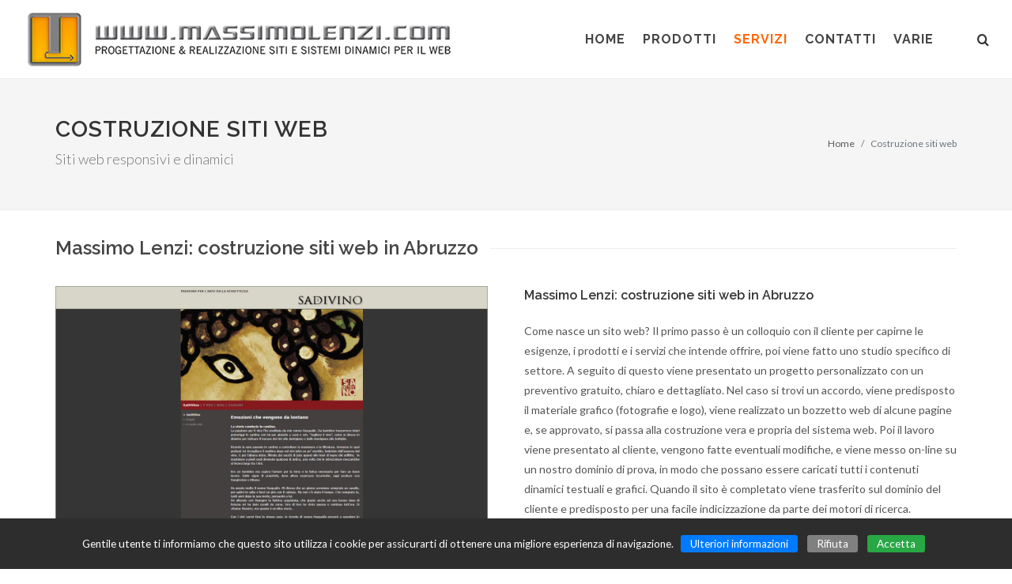

--- FILE ---
content_type: text/html
request_url: https://www.massimolenzi.com/costruzione-siti-web.asp?id=13
body_size: 36612
content:

<!DOCTYPE html>
<html lang="it">
<head>
	<meta http-equiv="Content-Type" content="text/html;charset=ISO-8859-1">

	<!-- Stylesheets
	============================================= -->
	<link href="https://fonts.googleapis.com/css?family=Lato:300,400,400i,700|Raleway:300,400,500,600,700|Crete+Round:400i" rel="stylesheet" type="text/css">
	<link rel="stylesheet" href="css/bootstrap.css" type="text/css">
	<link rel="stylesheet" href="personal/stile/style.css" type="text/css">
	<link rel="stylesheet" href="css/swiper.css" type="text/css">
	<link rel="stylesheet" href="css/dark.css" type="text/css">
	<link rel="stylesheet" href="css/font-icons.css" type="text/css">
	<link rel="stylesheet" href="css/animate.css" type="text/css">
	<link rel="stylesheet" href="css/magnific-popup.css" type="text/css">
	<link rel="stylesheet" href="personal/stile/custom.css?v=2" type="text/css">
	<link rel="stylesheet" href="css/responsive.css" type="text/css">
	<!-- iconic -->
	<link href="assets/open-iconic/font/css/open-iconic-bootstrap.css" rel="stylesheet">
	<meta name="viewport" content="width=device-width, initial-scale=1">

	<!-- Document Title
	============================================= -->
	<title>Massimo Lenzi: costruzione siti web in Abruzzo</title>
	
	<!-- tag -->
	<meta name="author" content="Massimo Lenzi">
	<meta name="description" content="Massimo Lenzi: progettazione e costruzione siti web in Abruzzo">
	<meta name="keywords" content="costruzione sito web, massimo, lenzi, forlimpopoli, forlì, cesena, bologna, ravenna, rimini, emilia-romagna, progettazione siti web, realizzazione siti web, consulenza e servizi, sistemi su database, applicativi, software, ambiente scuole plus, registro elettronico, costruire sito web, informatica, www.massimolenzi.com, italia">
	<meta name="rating" content="general">
	<meta name="copyright" content="Massimo Lenzi - Costruzione siti web 1999/2022">
	<meta name="revisit-after" content="7 Days">
	<meta name="expires" content="never">
	<meta name="distribution" content="global">
	<meta name="robots" content="all, follow">
	<link rel="shortcut icon" href="personal/stile/favicon.ico">
	<!-- fine tag -->
	
</head>

<body class="stretched">
	
	<!-- Document Wrapper
	============================================= -->
	<div id="wrapper" class="clearfix">
		
		<!-- Header
		============================================= -->
		<header id="header" class="full-header">
			<div id="header-wrap">
				<div class="container clearfix">
					<div id="primary-menu-trigger"><font class="font-icon-reorder"><i class="icon-reorder"></i></font></div>
					<!-- Logo
					============================================= -->
					<div id="logo">
						<div class="d-none d-xl-block">
						<a href="default.asp" class="standard-logo"><img src="personal/stile/logo_massimolenzi_grande.png" alt="www.massimolenzi.com" title="www.massimolenzi.com"></a>
						</div>
						<div class="d-none d-lg-block d-xl-none">
						<a href="default.asp"><img src="personal/stile/logo_massimolenzi_medio.png" alt="www.massimolenzi.com" title="www.massimolenzi.com"></a>
						</div>
						<div class="d-block d-lg-none" style="margin:0 20px !important; padding:auto auto !important;">
						<a href="default.asp"><img style="margin:auto auto !important;" src="personal/stile/logo_massimolenzi_piccolo_2019.png" alt="www.massimolenzi.com" title="www.massimolenzi.com"></a>
						</div>
					</div><!-- #logo end -->
					<!-- Primary Navigation
					============================================= -->
					<nav id="primary-menu" class="dark"><ul><li><a accesskey="1" href="default.asp"><div>Home</div></a></li><li><a accesskey="2" href="prodotti.asp"><div>Prodotti</div></a><ul><li><a href="ambiente-scuole-plus.asp"><div>Ambiente Scuole Plus</div></a></li><li><a href="registro-elettronico.asp"><div>Registro elettronico AS+</div></a></li><li><a href="moduli-servizi-aggiuntivi.asp"><div>Moduli e servizi aggiuntivi</div></a></li><li><a href="portfolio.asp"><div>Alcuni siti web AS+</div></a></li></ul></li><li class="current"><a accesskey="3" href="servizi.asp"><div>Servizi</div></a><ul><li><a href="costruzione-siti-web.asp"><div>Costruzione siti web</div></a></li></ul></li><li><a accesskey="4" href="contatti.asp"><div>Contatti</div></a><ul><li><a href="preventivi.asp"><div>Richiedi un preventivo ...</div></a></li></ul></li><li><a accesskey="5" href="varie.asp"><div>Varie</div></a><ul><li><a href="https://www.massimolenzi.eu" target="_blank" title="Attenzione, il link si aprirà in una nuova finestra"><div>Vai al sito precedente ...</div></a></li><li><a href="https://www.google.it" target="_blank" title="Attenzione, il link si aprirà in una nuova finestra"><div>Google</div></a></li><li><a href="pagina.asp?id=1"><div>Privacy e cookie policy</div></a></li><li><a href="mappa-del-sito.asp"><div>Mappa del sito</div></a></li></ul></li></ul><div id="top-search"><a href="#" id="top-search-trigger"><font class="font-icon-reorder"><i class="icon-search3"></i><i class="icon-line-cross"></i></font></a><form name="ricerca2" action="ricerca.asp" method="post"><input type="text" name="ricerca" class="form-control" value="" placeholder="Scrivi e premi invio ..."></form></div></nav>
				</div><!-- fine container -->
			</div><!-- fine #header-wrap -->
		</header><!-- #header end -->
		
<!-- CONTENUTO PAGINA -->

	<!-- Page Title
		============================================= -->
		<section id="page-title">

			<div class="container clearfix">
				<h1>Costruzione siti web</h1>
				<span>Siti web responsivi e dinamici</span>
				<ol class="breadcrumb">
					<li class="breadcrumb-item"><a href="default.asp">Home</a></li>
					<li class="breadcrumb-item active" aria-current="page">Costruzione siti web</li>
				</ol>
			</div>

		</section><!-- #page-title end -->
		
		
		<!-- Content
		============================================= -->
		
		<!-- da fare ... -->
		
		<!-- inizio contenuti -->
		<section id="content">
		
			<div class="content-wrap">
				
				
				<div class="container clearfix" style="margin-top:-50px;">
					
					
					
					
					<div class="col_full clearfix">
						<div class="fancy-title title-border">
							<h3>Massimo Lenzi: costruzione siti web in Abruzzo</h3>
						</div>
						<div class="ipost clearfix">
							<div class="col_half bottommargin-sm">
								<div class="entry-image">
									<a href="https://www.sadivino.com" target="_blank"><img class="image_fade" src="public/siti/1/sadivino.jpg" alt="Vini di Predappio - Cantina Sadivino - Forlì-Cesena - Italia" title="Vini di Predappio - Cantina Sadivino - Forlì-Cesena - Italia"></a>
								</div>
							</div>
							<div class="col_half bottommargin-sm col_last">
								<div class="entry-title">
									<h3><a href="costruzione-siti-web.asp">Massimo Lenzi: costruzione siti web in Abruzzo</a></h3>
								</div>
								<div class="entry-content">
									<p>Come nasce un sito web? Il primo passo è un colloquio con il cliente per capirne le esigenze, i prodotti e i servizi che intende offrire, poi viene fatto uno studio specifico di settore. A seguito di questo viene presentato un progetto personalizzato con un preventivo gratuito, chiaro e dettagliato. Nel caso si trovi un accordo, viene predisposto il materiale grafico (fotografie e logo), viene realizzato un bozzetto web di alcune pagine e, se approvato, si passa alla costruzione vera e propria del sistema web. Poi il lavoro viene presentato al cliente, vengono fatte eventuali modifiche, e viene messo on-line su un nostro dominio di prova, in modo che possano essere caricati tutti i contenuti dinamici testuali e grafici. Quando il sito è completato viene trasferito sul dominio del cliente e predisposto per una facile indicizzazione da parte dei motori di ricerca.</p>
								</div>
							</div>
						</div>
						<div class="clear"></div>
					</div><!-- fine coll_full -->
					
					
					
					
					
					<!--  -->
					
					
					
					
					
					
					<!--  -->
					
					
					
					
					
					<!--  -->
					
					
					
					<!--  -->
					
					<p style="margin-top:-50px; text-align: justify"><b>Presente anche in molte regioni d'Italia e molte province, tra le quali: </b> 
					<a class="link-nero" href="costruzione-siti-web.asp?id=0" title="Costruzione siti web">Valle d'Aosta</a>, <a class="link-nero" href="costruzione-siti-web.asp?id=1" title="Costruzione siti web">Liguria</a>, <a class="link-nero" href="costruzione-siti-web.asp?id=2" title="Costruzione siti web">Piemonte</a>, <a class="link-nero" href="costruzione-siti-web.asp?id=3" title="Costruzione siti web">Toscana</a>, <a class="link-nero" href="costruzione-siti-web.asp?id=4" title="Costruzione siti web">Umbria</a>, <a class="link-nero" href="costruzione-siti-web.asp?id=5" title="Costruzione siti web">Lazio</a>, <a class="link-nero" href="costruzione-siti-web.asp?id=6" title="Costruzione siti web">Sardegna</a>, <a class="link-nero" href="costruzione-siti-web.asp?id=7" title="Costruzione siti web">Campania</a>, <a class="link-nero" href="costruzione-siti-web.asp?id=8" title="Costruzione siti web">Basilicata</a>, <a class="link-nero" href="costruzione-siti-web.asp?id=9" title="Costruzione siti web">Sicilia</a>, <a class="link-nero" href="costruzione-siti-web.asp?id=10" title="Costruzione siti web">Calabria</a>, <a class="link-nero" href="costruzione-siti-web.asp?id=11" title="Costruzione siti web">Puglia</a>, <a class="link-nero" href="costruzione-siti-web.asp?id=12" title="Costruzione siti web">Molise</a>, <a class="link-nero" href="costruzione-siti-web.asp?id=13" title="Costruzione siti web">Abruzzo</a>, <a class="link-nero" href="costruzione-siti-web.asp?id=14" title="Costruzione siti web">Marche</a>, <a class="link-nero" href="costruzione-siti-web.asp?id=15" title="Costruzione siti web">Emilia Romagna</a>, <a class="link-nero" href="costruzione-siti-web.asp?id=16" title="Costruzione siti web">Veneto</a>, <a class="link-nero" href="costruzione-siti-web.asp?id=17" title="Costruzione siti web">Friuli Venezia Giulia</a>, <a class="link-nero" href="costruzione-siti-web.asp?id=18" title="Costruzione siti web">Trentino Alto Adige</a>, <a class="link-nero" href="costruzione-siti-web.asp?id=19" title="Costruzione siti web">Lombardia</a>, <a class="link-nero" href="costruzione-siti-web.asp?id=20" title="Costruzione siti web">Agrigento</a>, <a class="link-nero" href="costruzione-siti-web.asp?id=21" title="Costruzione siti web">Alessandria</a>, <a class="link-nero" href="costruzione-siti-web.asp?id=22" title="Costruzione siti web">Ancona</a>, <a class="link-nero" href="costruzione-siti-web.asp?id=23" title="Costruzione siti web">Aosta</a>, <a class="link-nero" href="costruzione-siti-web.asp?id=24" title="Costruzione siti web">Aquila</a>, <a class="link-nero" href="costruzione-siti-web.asp?id=25" title="Costruzione siti web">Arezzo</a>, <a class="link-nero" href="costruzione-siti-web.asp?id=26" title="Costruzione siti web">Ascoli Piceno</a>, <a class="link-nero" href="costruzione-siti-web.asp?id=27" title="Costruzione siti web">Asti</a>, <a class="link-nero" href="costruzione-siti-web.asp?id=28" title="Costruzione siti web">Avellino</a>, <a class="link-nero" href="costruzione-siti-web.asp?id=29" title="Costruzione siti web">Bari</a>, <a class="link-nero" href="costruzione-siti-web.asp?id=30" title="Costruzione siti web">Belluno</a>, <a class="link-nero" href="costruzione-siti-web.asp?id=31" title="Costruzione siti web">Benevento</a>, <a class="link-nero" href="costruzione-siti-web.asp?id=32" title="Costruzione siti web">Bergamo</a>, <a class="link-nero" href="costruzione-siti-web.asp?id=33" title="Costruzione siti web">Biella</a>, <a class="link-nero" href="costruzione-siti-web.asp?id=34" title="Costruzione siti web">Bologna</a>, <a class="link-nero" href="costruzione-siti-web.asp?id=35" title="Costruzione siti web">Bolzano</a>, <a class="link-nero" href="costruzione-siti-web.asp?id=36" title="Costruzione siti web">Brescia</a>, <a class="link-nero" href="costruzione-siti-web.asp?id=37" title="Costruzione siti web">Brindisi</a>, <a class="link-nero" href="costruzione-siti-web.asp?id=38" title="Costruzione siti web">Cagliari</a>, <a class="link-nero" href="costruzione-siti-web.asp?id=39" title="Costruzione siti web">Caltanisetta</a>, <a class="link-nero" href="costruzione-siti-web.asp?id=40" title="Costruzione siti web">Campobasso</a>, <a class="link-nero" href="costruzione-siti-web.asp?id=41" title="Costruzione siti web">Caserta</a>, <a class="link-nero" href="costruzione-siti-web.asp?id=42" title="Costruzione siti web">Catania</a>, <a class="link-nero" href="costruzione-siti-web.asp?id=43" title="Costruzione siti web">Catanzaro</a>, <a class="link-nero" href="costruzione-siti-web.asp?id=44" title="Costruzione siti web">Cesena</a>, <a class="link-nero" href="costruzione-siti-web.asp?id=45" title="Costruzione siti web">Chieti</a>, <a class="link-nero" href="costruzione-siti-web.asp?id=46" title="Costruzione siti web">Como</a>, <a class="link-nero" href="costruzione-siti-web.asp?id=47" title="Costruzione siti web">Cosenza</a>, <a class="link-nero" href="costruzione-siti-web.asp?id=48" title="Costruzione siti web">Cremona</a>, <a class="link-nero" href="costruzione-siti-web.asp?id=49" title="Costruzione siti web">Crotone</a>, <a class="link-nero" href="costruzione-siti-web.asp?id=50" title="Costruzione siti web">Cuneo</a>, <a class="link-nero" href="costruzione-siti-web.asp?id=51" title="Costruzione siti web">Enna</a>, <a class="link-nero" href="costruzione-siti-web.asp?id=52" title="Costruzione siti web">Ferrara</a>, <a class="link-nero" href="costruzione-siti-web.asp?id=53" title="Costruzione siti web">Firenze</a>, <a class="link-nero" href="costruzione-siti-web.asp?id=54" title="Costruzione siti web">Foggia</a>, <a class="link-nero" href="costruzione-siti-web.asp?id=55" title="Costruzione siti web">Forlì</a>, <a class="link-nero" href="costruzione-siti-web.asp?id=56" title="Costruzione siti web">Frosinone</a>, <a class="link-nero" href="costruzione-siti-web.asp?id=57" title="Costruzione siti web">Genova</a>, <a class="link-nero" href="costruzione-siti-web.asp?id=58" title="Costruzione siti web">Gorizia</a>, <a class="link-nero" href="costruzione-siti-web.asp?id=59" title="Costruzione siti web">Grosseto</a>, <a class="link-nero" href="costruzione-siti-web.asp?id=60" title="Costruzione siti web">Imperia</a>, <a class="link-nero" href="costruzione-siti-web.asp?id=61" title="Costruzione siti web">Isernia</a>, <a class="link-nero" href="costruzione-siti-web.asp?id=62" title="Costruzione siti web">La spezia</a>, <a class="link-nero" href="costruzione-siti-web.asp?id=63" title="Costruzione siti web">Latina</a>, <a class="link-nero" href="costruzione-siti-web.asp?id=64" title="Costruzione siti web">Lecce</a>, <a class="link-nero" href="costruzione-siti-web.asp?id=65" title="Costruzione siti web">Lecco</a>, <a class="link-nero" href="costruzione-siti-web.asp?id=66" title="Costruzione siti web">Livorno</a>, <a class="link-nero" href="costruzione-siti-web.asp?id=67" title="Costruzione siti web">Lodi</a>, <a class="link-nero" href="costruzione-siti-web.asp?id=68" title="Costruzione siti web">Lucca</a>, <a class="link-nero" href="costruzione-siti-web.asp?id=69" title="Costruzione siti web">Macerata</a>, <a class="link-nero" href="costruzione-siti-web.asp?id=70" title="Costruzione siti web">Mantova</a>, <a class="link-nero" href="costruzione-siti-web.asp?id=71" title="Costruzione siti web">Massa Carrara</a>, <a class="link-nero" href="costruzione-siti-web.asp?id=72" title="Costruzione siti web">Matera</a>, <a class="link-nero" href="costruzione-siti-web.asp?id=73" title="Costruzione siti web">Messina</a>, <a class="link-nero" href="costruzione-siti-web.asp?id=74" title="Costruzione siti web">Milano</a>, <a class="link-nero" href="costruzione-siti-web.asp?id=75" title="Costruzione siti web">Modena</a>, <a class="link-nero" href="costruzione-siti-web.asp?id=76" title="Costruzione siti web">Napoli</a>, <a class="link-nero" href="costruzione-siti-web.asp?id=77" title="Costruzione siti web">Novara</a>, <a class="link-nero" href="costruzione-siti-web.asp?id=78" title="Costruzione siti web">Nuoro</a>, <a class="link-nero" href="costruzione-siti-web.asp?id=79" title="Costruzione siti web">Oristano</a>, <a class="link-nero" href="costruzione-siti-web.asp?id=80" title="Costruzione siti web">Padova</a>, <a class="link-nero" href="costruzione-siti-web.asp?id=81" title="Costruzione siti web">Palermo</a>, <a class="link-nero" href="costruzione-siti-web.asp?id=82" title="Costruzione siti web">Parma</a>, <a class="link-nero" href="costruzione-siti-web.asp?id=83" title="Costruzione siti web">Pavia</a>, <a class="link-nero" href="costruzione-siti-web.asp?id=84" title="Costruzione siti web">Perugia</a>, <a class="link-nero" href="costruzione-siti-web.asp?id=85" title="Costruzione siti web">Urbino</a>, <a class="link-nero" href="costruzione-siti-web.asp?id=86" title="Costruzione siti web">Pescara</a>, <a class="link-nero" href="costruzione-siti-web.asp?id=87" title="Costruzione siti web">Piacenza</a>, <a class="link-nero" href="costruzione-siti-web.asp?id=88" title="Costruzione siti web">Pisa</a>, <a class="link-nero" href="costruzione-siti-web.asp?id=89" title="Costruzione siti web">Pistoia</a>, <a class="link-nero" href="costruzione-siti-web.asp?id=90" title="Costruzione siti web">Pordenone</a>, <a class="link-nero" href="costruzione-siti-web.asp?id=91" title="Costruzione siti web">Potenza</a>, <a class="link-nero" href="costruzione-siti-web.asp?id=92" title="Costruzione siti web">Prato</a>, <a class="link-nero" href="costruzione-siti-web.asp?id=93" title="Costruzione siti web">Ragusa</a>, <a class="link-nero" href="costruzione-siti-web.asp?id=94" title="Costruzione siti web">Ravenna</a>, <a class="link-nero" href="costruzione-siti-web.asp?id=95" title="Costruzione siti web">Reggio Calabria</a>, <a class="link-nero" href="costruzione-siti-web.asp?id=96" title="Costruzione siti web">Reggio Emilia</a>, <a class="link-nero" href="costruzione-siti-web.asp?id=97" title="Costruzione siti web">Rieti</a>, <a class="link-nero" href="costruzione-siti-web.asp?id=98" title="Costruzione siti web">Rimini</a>, <a class="link-nero" href="costruzione-siti-web.asp?id=99" title="Costruzione siti web">Roma</a>, <a class="link-nero" href="costruzione-siti-web.asp?id=100" title="Costruzione siti web">Rovigo</a>, <a class="link-nero" href="costruzione-siti-web.asp?id=101" title="Costruzione siti web">Salerno</a>, <a class="link-nero" href="costruzione-siti-web.asp?id=102" title="Costruzione siti web">Sassari</a>, <a class="link-nero" href="costruzione-siti-web.asp?id=103" title="Costruzione siti web">Savona</a>, <a class="link-nero" href="costruzione-siti-web.asp?id=104" title="Costruzione siti web">Siena</a>, <a class="link-nero" href="costruzione-siti-web.asp?id=105" title="Costruzione siti web">Siracusa</a>, <a class="link-nero" href="costruzione-siti-web.asp?id=106" title="Costruzione siti web">Sondrio</a>, <a class="link-nero" href="costruzione-siti-web.asp?id=107" title="Costruzione siti web">Taranto</a>, <a class="link-nero" href="costruzione-siti-web.asp?id=108" title="Costruzione siti web">Teramo</a>, <a class="link-nero" href="costruzione-siti-web.asp?id=109" title="Costruzione siti web">Torino</a>, <a class="link-nero" href="costruzione-siti-web.asp?id=110" title="Costruzione siti web">Trapani</a>, <a class="link-nero" href="costruzione-siti-web.asp?id=111" title="Costruzione siti web">Trento</a>, <a class="link-nero" href="costruzione-siti-web.asp?id=112" title="Costruzione siti web">Treviso</a>, <a class="link-nero" href="costruzione-siti-web.asp?id=113" title="Costruzione siti web">Trieste</a>, <a class="link-nero" href="costruzione-siti-web.asp?id=114" title="Costruzione siti web">Udine</a>, <a class="link-nero" href="costruzione-siti-web.asp?id=115" title="Costruzione siti web">Varese</a>, <a class="link-nero" href="costruzione-siti-web.asp?id=116" title="Costruzione siti web">Venezia</a>, <a class="link-nero" href="costruzione-siti-web.asp?id=117" title="Costruzione siti web">Verbania</a>, <a class="link-nero" href="costruzione-siti-web.asp?id=118" title="Costruzione siti web">Vercelli</a>, <a class="link-nero" href="costruzione-siti-web.asp?id=119" title="Costruzione siti web">Verona</a>, <a class="link-nero" href="costruzione-siti-web.asp?id=120" title="Costruzione siti web">Vibo Valentia</a>, <a class="link-nero" href="costruzione-siti-web.asp?id=121" title="Costruzione siti web">Vicenza</a>, <a class="link-nero" href="costruzione-siti-web.asp?id=122" title="Costruzione siti web">Viterbo</a>.
					</p>
					
					<p style="text-align: justify"><b>Esperto nella </b> 
				<a class="link-nero" href="costruzione-siti-web.asp?ids=0" title="Costruzione siti web">creazione siti</a>, <a class="link-nero" href="costruzione-siti-web.asp?ids=1" title="Costruzione siti web">creazione siti internet</a>, <a class="link-nero" href="costruzione-siti-web.asp?ids=2" title="Costruzione siti web">creazione siti web</a>, <a class="link-nero" href="costruzione-siti-web.asp?ids=3" title="Costruzione siti web">sviluppo siti</a>, <a class="link-nero" href="costruzione-siti-web.asp?ids=4" title="Costruzione siti web">sviluppo siti internet</a>, <a class="link-nero" href="costruzione-siti-web.asp?ids=5" title="Costruzione siti web">sviluppo siti web</a>, <a class="link-nero" href="costruzione-siti-web.asp?ids=6" title="Costruzione siti web">realizzazione siti</a>, <a class="link-nero" href="costruzione-siti-web.asp?ids=7" title="Costruzione siti web">realizzazione siti internet</a>, <a class="link-nero" href="costruzione-siti-web.asp?ids=8" title="Costruzione siti web">realizzazione siti web</a>, <a class="link-nero" href="costruzione-siti-web.asp?ids=9" title="Costruzione siti web">costruzione sito web</a>, <a class="link-nero" href="costruzione-siti-web.asp?ids=10" title="Costruzione siti web">costruzione siti</a>, <a class="link-nero" href="costruzione-siti-web.asp?ids=11" title="Costruzione siti web">costruzione siti internet</a>, <a class="link-nero" href="costruzione-siti-web.asp?ids=12" title="Costruzione siti web">costruzione siti web</a>, <a class="link-nero" href="costruzione-siti-web.asp?ids=13" title="Costruzione siti web">progettazione siti</a>, <a class="link-nero" href="costruzione-siti-web.asp?ids=14" title="Costruzione siti web">progettazione siti internet</a>, <a class="link-nero" href="costruzione-siti-web.asp?ids=15" title="Costruzione siti web">progettazione siti web</a>, <a class="link-nero" href="costruzione-siti-web.asp?ids=16" title="Costruzione siti web">costruzione siti per le scuole</a>, <a class="link-nero" href="costruzione-siti-web.asp?ids=17" title="Costruzione siti web">costruzione siti internet per le scuole</a>, <a class="link-nero" href="costruzione-siti-web.asp?ids=18" title="Costruzione siti web">costruzione siti web per le scuole</a>.
					</p>
					
					<p style="text-align: justify"><b>Tag:</b> 
					<a class="link-nero" href="costruzione-siti-web.asp?ida=0" title="Costruzione siti web">agenzia web</a>, <a class="link-nero" href="costruzione-siti-web.asp?ida=1" title="Costruzione siti web">servizi web</a>, <a class="link-nero" href="costruzione-siti-web.asp?ida=2" title="Costruzione siti web">studio web</a>, <a class="link-nero" href="costruzione-siti-web.asp?ida=3" title="Costruzione siti web">società web</a>, <a class="link-nero" href="costruzione-siti-web.asp?ida=4" title="Costruzione siti web">creazione siti</a>, <a class="link-nero" href="costruzione-siti-web.asp?ida=5" title="Costruzione siti web">creazione sistemi</a>, <a class="link-nero" href="costruzione-siti-web.asp?ida=6" title="Costruzione siti web">siti web dinamici</a>, <a class="link-nero" href="costruzione-siti-web.asp?ida=7" title="Costruzione siti web">sistemi web dinamici</a>, <a class="link-nero" href="costruzione-siti-web.asp?ida=8" title="Costruzione siti web">creazione siti web</a>, <a class="link-nero" href="costruzione-siti-web.asp?ida=9" title="Costruzione siti web">creazione sito web</a>, <a class="link-nero" href="costruzione-siti-web.asp?ida=10" title="Costruzione siti web">costruzione sito web</a>, <a class="link-nero" href="costruzione-siti-web.asp?ida=11" title="Costruzione siti web">costruzione siti web</a>, <a class="link-nero" href="costruzione-siti-web.asp?ida=12" title="Costruzione siti web">realizzazione siti web</a>, <a class="link-nero" href="costruzione-siti-web.asp?ida=13" title="Costruzione siti web">preventivo sito web</a>, <a class="link-nero" href="costruzione-siti-web.asp?ida=14" title="Costruzione siti web">promozione motori di ricerca</a>, <a class="link-nero" href="costruzione-siti-web.asp?ida=15" title="Costruzione siti web">realizzazione siti internet</a>, <a class="link-nero" href="costruzione-siti-web.asp?ida=16" title="Costruzione siti web">costo sito web</a>, <a class="link-nero" href="costruzione-siti-web.asp?ida=17" title="Costruzione siti web">posizionamento motori di ricerca</a>, <a class="link-nero" href="costruzione-siti-web.asp?ida=18" title="Costruzione siti web">agenzia internet</a>, <a class="link-nero" href="costruzione-siti-web.asp?ida=19" title="Costruzione siti web">servizi internet</a>, <a class="link-nero" href="costruzione-siti-web.asp?ida=20" title="Costruzione siti web">studio grafico</a>, <a class="link-nero" href="costruzione-siti-web.asp?ida=21" title="Costruzione siti web">società internet</a>, <a class="link-nero" href="costruzione-siti-web.asp?ida=22" title="Costruzione siti web">costruzione siti web</a>, <a class="link-nero" href="costruzione-siti-web.asp?ida=23" title="Costruzione siti web">creazione sito web</a>, <a class="link-nero" href="costruzione-siti-web.asp?ida=24" title="Costruzione siti web">informatica consulenza</a>, <a class="link-nero" href="costruzione-siti-web.asp?ida=25" title="Costruzione siti web">promozione siti web</a>, <a class="link-nero" href="costruzione-siti-web.asp?ida=26" title="Costruzione siti web">realizzazioni siti web</a>, <a class="link-nero" href="costruzione-siti-web.asp?ida=27" title="Costruzione siti web">sito dinamico</a>, <a class="link-nero" href="costruzione-siti-web.asp?ida=28" title="Costruzione siti web">aggiornamento sito web</a>, <a class="link-nero" href="costruzione-siti-web.asp?ida=29" title="Costruzione siti web">creazione siti internet</a>, <a class="link-nero" href="costruzione-siti-web.asp?ida=30" title="Costruzione siti web">realizzare sito web</a>, <a class="link-nero" href="costruzione-siti-web.asp?ida=31" title="Costruzione siti web">sviluppo siti internet</a>, <a class="link-nero" href="costruzione-siti-web.asp?ida=32" title="Costruzione siti web">preventivo sito web</a>, <a class="link-nero" href="costruzione-siti-web.asp?ida=33" title="Costruzione siti web">sviluppo siti web</a>, <a class="link-nero" href="costruzione-siti-web.asp?ida=34" title="Costruzione siti web">costruzione siti internet</a>, <a class="link-nero" href="costruzione-siti-web.asp?ida=35" title="Costruzione siti web">indicizzazione sito web</a>, <a class="link-nero" href="costruzione-siti-web.asp?ida=36" title="Costruzione siti web">preventivo sito internet</a>, <a class="link-nero" href="costruzione-siti-web.asp?ida=37" title="Costruzione siti web">promozione siti internet</a>, <a class="link-nero" href="costruzione-siti-web.asp?ida=38" title="Costruzione siti web">promozione sito web</a>, <a class="link-nero" href="costruzione-siti-web.asp?ida=39" title="Costruzione siti web">realizzazioni siti internet</a>, <a class="link-nero" href="costruzione-siti-web.asp?ida=40" title="Costruzione siti web">restyling sito web</a>, <a class="link-nero" href="costruzione-siti-web.asp?ida=41" title="Costruzione siti web">sito web aziendale</a>, <a class="link-nero" href="costruzione-siti-web.asp?ida=42" title="Costruzione siti web">progettazione sito internet</a>.
					</p>
					<!--  -->
					
					
					
					
				</div><!-- fine container -->
				
				<!-- carousel -->
				
				
			<div class="container clearfix">
					
				<!-- separazione -->
				<div class="bottommargin">&nbsp;</div>
				<!-- fine separazione -->
					
				<div id="oc-clients" class="owl-carousel image-carousel carousel-widget" data-margin="60" data-loop="true" data-nav="false" data-autoplay="5000" data-pagi="false" data-items-xs="2" data-items-sm="3" data-items-md="4" data-items-lg="5" data-items-xl="6">

					<div class="oc-item"><img src="public/logo/windows.png" alt="Ambiente Windows"></div>
					<div class="oc-item"><img src="public/logo/linux.png" alt="Ambiente Linux"></div>
					<div class="oc-item"><img src="public/logo/asp.png" alt="Active Server pages"></div>
					<div class="oc-item"><img src="public/logo/php.png" alt="PHP"></div>
					<div class="oc-item"><img src="public/logo/mysql.png" alt="Database MySQL"></div>
					<div class="oc-item"><img src="public/logo/mssql.png" alt="Database SQL Server"></div>
					<div class="oc-item"><img src="public/logo/oracle.png" alt="Database Oracle"></div>
					<div class="oc-item"><img src="public/logo/postgresql.png" alt="Database PostgreSql"></div>
					<div class="oc-item"><img src="public/logo/aruba.png" alt="Hosting ARUBA"></div>
					<div class="oc-item"><img src="public/logo/aruba-business.png" alt="ARUBA Business"></div>
					<div class="oc-item"><img src="public/logo/html5.png" alt="HTML5"></div>
					<div class="oc-item"><img src="public/logo/css3.png" alt="CSS3"></div>
					<div class="oc-item"><img src="public/logo/bootstrap4.png" alt="BOOTSTRAP 4"></div>
					<div class="oc-item"><img src="public/logo/jsquery.png" alt="JQuery"></div>
				</div>

			</div>
			
				
				<!--  -->
				
			</div><!-- fine content-wrap -->
		</section><!-- fine section -->
		
		<!-- fine content
		============================================= -->
		
		
<!-- /CONTENUTO PAGINA -->
		<!-- Footer
		============================================= -->
		<footer id="footer" class="dark" style="background: url('personal/stile/footer-bg2.jpg') repeat fixed; background-size: 100% 100%;">

			<!--  -->
			
			<div class="container">
				
				<!-- Footer Widgets
				============================================= -->
				<div class="footer-widgets-wrap clearfix">
					
					<div class="col_full">
						
						<div class="col_one_fourth">
							<div class="widget clearfix">
								<a href="https://www.massimolenzi.com"><h4>Massimo Lenzi</h4></a>
								<p>Progettazione e realizzazione siti web e sistemi dinamici per il web</p>
								<address>
									Via Caterina Sforza, 5/A<br>
									47034 - Forlimpopoli (FC)<br>
								</address>
								E-mail:<br>
								massimolenzi@massimolenzi.com<br>
								PEC:<br>
								massimolenzi@pec.massimolenzi.com<br>
								<br>
								Partita IVA:<br>
								03706140401<br>
							</div>
						</div>
						
						<div class="col_one_fourth" style="margin:0 !important;padding:0 !important;">
							<div class="widget clearfix">
							&nbsp;
							</div>
						</div>
						
						<div class="col_one_fourth">
							<div class="widget clearfix">
								<a href="https://www.ambientescuole.it" target="_blank"><h4>Ambiente Scuole Plus</h4></a>
								<div id="post-list-footer">
									<h4><font color="#696969">News AS+</font></h4>
									
									<!-- <div class="spost clearfix">
										<div class="entry-c">
											<div class="entry-title">
												<h4><a href="https://www.icgatteo.edu.it" target="_blank">Nuovo sito scolastico AS+ per l'IC di Gatteo (FC)</a></h4>
											</div>
											<ul class="entry-meta">
												<li>26 novembre 2019</li>
											</ul>
										</div>
									</div> -->
									
									<div class="spost clearfix">
										<div class="entry-c">
											<div class="entry-title">
												<h4><a href="https://www.snalsforli.it" target="_blank">SINDACATO SNALS Forlì-Cesena, fra gli ultimi siti web realizzati</a></h4>
											</div>
											<ul class="entry-meta">
												<li>16 settembre 2019</li>
											</ul>
										</div>
									</div>
									
									<div class="spost clearfix">
										<div class="entry-c">
											<div class="entry-title">
												<h4><a href="https://www.anquap.it" target="_blank">SINDACATO ANQUAP, Quadri delle Amministrazioni Pubbliche</a></h4>
											</div>
											<ul class="entry-meta">
												<li>11 agosto 2019</li>
											</ul>
										</div>
									</div>
									
								</div>
							</div>
						</div>
						
						<div class="col_one_fourth col_last">
							<div class="widget clearfix">
								<a href="https://www.ambientescuole.it" target="_blank"><h4>Registro elettronico AS+</h4></a>
								<div id="post-list-footer">
									<h4><font color="#696969">News RE AS+</font></h4>
									
									<!-- <div class="spost clearfix">
										<div class="entry-c">
											<div class="entry-title">
												<h4>Nuovo report di tutti i voti degli studenti</h4>
											</div>
											<ul class="entry-meta">
												<li>28 dicembre 2019</li>
											</ul>
										</div>
									</div> -->
									
									<div class="spost clearfix">
										<div class="entry-c">
											<div class="entry-title">
												<h4>Il registro elettronico dal 31 agosto 2022 non sarà più aggiornato</h4>
											</div>
											<ul class="entry-meta">
												<li>31 agosto 2022</li>
											</ul>
										</div>
									</div>
									
									<div class="spost clearfix">
										<div class="entry-c">
											<div class="entry-title">
												<h4>Rilasciato l'ultimo l'aggiornamento 2/2022</h4>
											</div>
											<ul class="entry-meta">
												<li>28 giugno 2022</li>
											</ul>
										</div>
									</div>
									
								</div>
							</div>
						</div>
						
					</div>
					
				</div><!-- fine footer widgets -->
			
			</div><!-- fine container -->
			
			<!-- fine prova -->
			
			
			
			

			<!-- Copyrights
			============================================= -->
			<div id="copyrights">

				<div class="container clearfix">

					<div class="col_half">
						Copyrights &copy; 1999/2022 Tutti i diritti sono riservati<br>
						<div class="copyright-links"><a href="credits.asp">Credits</a> / <a href="pagina.asp?id=1">Privacy & Cookie Policy</a></div>
						<div class="copyright-links"><i class="icon-line2-login"></i> <a href="accesso.asp">Login</a></div>
					</div>

					<div class="col_half col_last">
						<div class="copyright-links center"><a href="https://www.massimolenzi.com" target="_blank" style="border-bottom:0!important;">www.massimolenzi.com</a> <i class="icon-envelope2"></i> <a href="mailto:info@massimolenzi.com" style="border-bottom:0!important;">info@massimolenzi.com</a></div>
						<div class="copyright-links center"><a href="https://www.ambientescuole.it" target="_blank" style="border-bottom:0!important;">www.ambientescuole.it</a> <i class="icon-envelope2"></i> <a href="mailto:info@ambientescuole.it" style="border-bottom:0!important;">info@ambientescuole.it</a></div>
						<div class="copyright-links center">Utenti connessi: 133 | N. visitatori: 5183526</div>
					</div>

				</div>

			</div><!-- #copyrights end -->

		</footer><!-- #footer end -->
		
		
		
		
		
		
		
		
		
	</div><!-- #wrapper end -->
	
	<!-- Go To Top
	============================================= -->
	<div id="gotoTop" class="icon-angle-up"></div>

	<!-- External JavaScripts
	============================================= -->
	<script src="js/jquery.js"></script>
	<script src="js/plugins.js"></script>

	<!-- Footer Scripts
	============================================= -->
	<script src="js/functions.js"></script>



<!-- cookie choices (Bar o Dialog) - 23/04/2019 -->
<script src="js/cookie/cookiechoices_2022.js"></script>
<script>//<![CDATA[
	document.addEventListener('DOMContentLoaded', function(event) {
    cookieChoices.showCookieConsentBar('Gentile utente ti informiamo che questo sito utilizza i cookie per assicurarti di ottenere una migliore esperienza di navigazione.\n',
        'Accetta', 'Ulteriori informazioni',
        'pagina.asp?id=1');
  });
//]]></script>
<!-- /cookie choices -->


</body>
</html>

--- FILE ---
content_type: text/css
request_url: https://www.massimolenzi.com/personal/stile/custom.css?v=2
body_size: 1128
content:
/* css personalizzato */
.heading-block h1 { font-size: 24px !important; }
.heading-block h2 { font-size: 22px !important; }
.font-icon-reorder {font-size:24px !important;}
#top-search form input {font-size: 20px !important;}
.link-nero, .link_nero:visited {color:#333333; text-decoration:underline !important;}
.link-nero:hover, .link_nero:active {color:#FF6600; text-decoration:underline !important;}
#header.full-header #logo {
	border-right: 0!important;
}
#header.full-header #primary-menu > ul {
	border-right: 0!important;
}
.slider-caption h2 {font-size: 1.5rem!important;}
.icon-style {font-size:48px !important; color:#FF6600;}
@media (min-width: 576px) {
.heading-block h1 {font-size: 28px !important;}
.heading-block h2 {font-size: 26px !important;}
.font-icon-reorder {font-size:24px !important;}
.slider-caption h2 {font-size: 2rem!important;}
}
@media (min-width: 768px) {
.heading-block h1 {font-size: 32px !important;}
.heading-block h2 {font-size: 30px !important;}
.font-icon-reorder {font-size:24px !important;}
.slider-caption h2 {font-size: 2.75rem!important;}
}
@media (min-width: 992px) {
.heading-block h1 {font-size: 32px !important;}
.heading-block h2 {font-size: 30px !important;}
.font-icon-reorder {font-size:16px !important;}
.slider-caption h2 {font-size: 3.5rem!important;}
}
.entry-title2{clear:both;margin: 10px 0;}
.entry-title2 h2{ font-size: 18px;line-heigh:20px; margin:0; padding:0}
.entry-title2 p{     
    font-size: 13px;
    line-height: 14px;
    margin: 0 10px 0px 25px;
    color: #999;
    font-family: 'Crete Round', serif;
    font-style: italic;}
.entry-title2 h2 a{ color:#555555;}
.entry-title2 h2 a:hover{ color:#555555; color: #FF6600;}
.indenta1{ text-indent:33px}
/* per compatibilità AS */
/* dimensioni del font */
.testo_grande {font-size:1.5rem!important;}
.testo_standard {font-size:0.925rem!important;}
.testo_medio {font-size:0.85rem!important;}
.testo_piccolo {font-size:0.85rem!important;}
.testo_molto_piccolo {font-size:0.775rem!important;}
/* categorie #007bff #0060C8 */
.width4 {width:4%;}
a.articoli_titolo, a.articoli_titolo:visited {color:#FF6600; text-decoration:none;}
a.articoli_titolo:hover, a.articoli_titolo:active { color:#666666; text-decoration:underline;}
a.articoli, a.articoli:visited {color:#333333; text-decoration:none;}
a.articoli:hover, a.articoli:active {color:#FF6600; text-decoration:underline;}
.testo_grigio_piccolo {color:#696969; font-size:0.85rem;}
.testo_grigio_medio {color:#696969; font-size:0.85rem;}
a.piccolo, a.piccolo:visited {color:#333333; font-size:0.85rem;}
a.piccolo:hover, a.piccolo:active { color:#FF0000; font-size:0.85rem;}
/* per stile editor */
blockquote {font-style:italic; padding:1px 0; border-style:solid; border-color:#cccccc; border-width:0; padding-left:20px; padding-right:8px; border-left-width:5px;}
@media print {
.noprint {display:none;}
}
/* paginazione */
.page-item.active .page-link {color:#FFFFFF; background-color:#808080 !important; border-color:#808080 !important;}
.page-link {color:#333333;}
.page-link:hover {color:#333333;}
.page-link:focus {box-shadow: 0 0 0 0.2rem rgba(128, 128, 128, 0.25);}
/* varie */
.width1 {width:1%!important;}
.margin7px {margin-top:7px; margin-left:7px;}
.testo_grigio {color:#A9A9A9;}
/* effetto hover sulle tabelle */
.table-hover:hover tr:hover {background:#DFF4FF;}
/* vertical space */
.separazione {height:40px;}
/* intestazione colonne */
.header_table1 {padding:10px 15px; color:#FFFFFF; background-color:#696969;}
.header_table1 a {color:#FFFFFF; text-decoration:none;}
.header_table1 a:hover {color:#DCDCDC; text-decoration:none;}
.header_table2 {padding:10px 15px; color:#FFFFFF; background-color:#696969;}
.header_table2 a {color:#FFFFFF; text-decoration:none;}
.header_table2 a:hover {color:#DCDCDC; text-decoration:none;}
.header_table3 {padding:10px 15px; color:#FFFFFF; background-color:#696969;}
.header_table3 a {color:#FFFFFF; text-decoration:none;}
.header_table3 a:hover {color:#DCDCDC; text-decoration:none;}
.header_table_unica {padding:10px 15px; color:#FFFFFF; background-color:#696969; text-align:center;}
.header_table_unica a {color:#FFFFFF; text-decoration:none;}
.header_table_unica a:hover {color:#DCDCDC; text-decoration:none;}
/* banner privacy cookiechoices */
#cookieChoiceInfo {font-size:0.85rem; line-height:1.5rem; color:#FFFFFF; background-color:#2D2D2D!important;}
#cookieChoiceLink {color:#FFFFFF; background-color:#007bff; border-color:#007bff; text-align:center; padding:3px 12px; text-decoration:none; border-radius:3px; white-space:nowrap;}
#cookieChoiceLink:hover {color:#FFFFFF; background-color:#0069d9; border-color:#0062cc; text-decoration:none;}
#cookieChoiceDismiss {color:#FFFFFF; background-color:#28a745; border-color:#28a745; text-align:center; padding:3px 12px; text-decoration:none; border-radius:3px; white-space:nowrap;}
#cookieChoiceDismiss:hover {color:#FFFFFF; background-color:#218838; border-color:#1e7e34; text-decoration:none;}
#cookieChoiseRifiuto {color:#FFFFFF; background-color:#808080; border-color:#808080; text-align:center; padding:3px 12px; text-decoration:none; border-radius:3px; white-space:nowrap;}
#cookieChoiseRifiuto:hover {color:#FFFFFF; background-color:#696969; border-color:#494949; text-decoration:none;}
